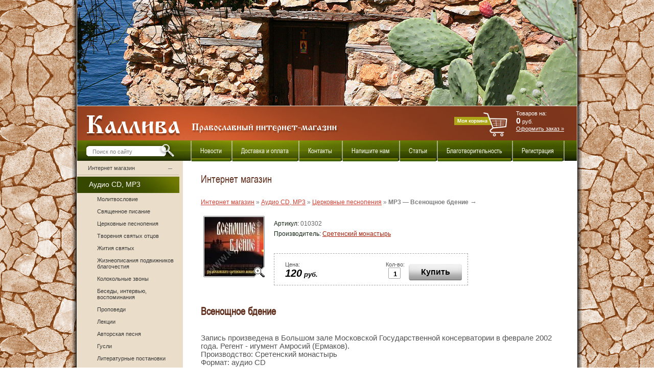

--- FILE ---
content_type: text/html; charset=utf-8
request_url: http://kalliva.ru/?mode=product&product_id=481089601
body_size: 7482
content:



<!DOCTYPE html PUBLIC "-//W3C//DTD XHTML 1.0 Transitional//EN" "http://www.w3.org/TR/xhtml1/DTD/xhtml1-transitional.dtd">
<html xmlns="http://www.w3.org/1999/xhtml" xml:lang="en" lang="ru">
<head>
<meta name="robots" content="all"/>
<meta http-equiv="Content-Type" content="text/html; charset=UTF-8" />
<meta name="SKYPE_TOOLBAR" content="SKYPE_TOOLBAR_PARSER_COMPATIBLE" />
<meta name="description" content="MP3 — Всенощное бдение" />
<meta name="keywords" content="MP3 — Всенощное бдение" />
<meta name='wmail-verification' content='91336cdd4acbef1ac076ad7a0d5d3007' />
<title>MP3 — Всенощное бдение</title>
<!-- assets.top -->

<!-- /assets.top -->

<link href="/t/v64/images/styles.css" rel="stylesheet" type="text/css" />

<link rel='stylesheet' type='text/css' href='/shared/highslide-4.1.13/highslide.min.css'/>
<script type='text/javascript' src='/shared/highslide-4.1.13/highslide.packed.js'></script>
<script type='text/javascript'>
hs.graphicsDir = '/shared/highslide-4.1.13/graphics/';
hs.outlineType = null;
hs.showCredits = false;
hs.lang={cssDirection:'ltr',loadingText:'Загрузка...',loadingTitle:'Кликните чтобы отменить',focusTitle:'Нажмите чтобы перенести вперёд',fullExpandTitle:'Увеличить',fullExpandText:'Полноэкранный',previousText:'Предыдущий',previousTitle:'Назад (стрелка влево)',nextText:'Далее',nextTitle:'Далее (стрелка вправо)',moveTitle:'Передвинуть',moveText:'Передвинуть',closeText:'Закрыть',closeTitle:'Закрыть (Esc)',resizeTitle:'Восстановить размер',playText:'Слайд-шоу',playTitle:'Слайд-шоу (пробел)',pauseText:'Пауза',pauseTitle:'Приостановить слайд-шоу (пробел)',number:'Изображение %1/%2',restoreTitle:'Нажмите чтобы посмотреть картинку, используйте мышь для перетаскивания. Используйте клавиши вперёд и назад'};</script>

            <!-- 46b9544ffa2e5e73c3c971fe2ede35a5 -->
            <script src='/shared/s3/js/lang/ru.js'></script>
            <script src='/shared/s3/js/common.min.js'></script>
        <link rel='stylesheet' type='text/css' href='/shared/s3/css/calendar.css' /><link rel="icon" href="/favicon.ico" type="image/x-icon">
<link rel="canonical" href="http://kalliva.ru/">

<script type="text/javascript" src="/t/v64/images/no_cookies.js"></script>
<script type="text/javascript" src="/shared/s3/js/shop_pack_4.js"></script>
<script type="text/javascript" src="/t/v64/images/jquery-1.3.2.js"></script>
<script type="text/javascript" src="/t/v64/images/shop_easing.js"></script>
<script type="text/javascript" src="/t/v64/images/height_js.js"></script>

<link href="/t/v64/images/styles_shop.css" rel="stylesheet"  type="text/css" />


<style type="text/css">.highslide img{  border:0px none !important; display:block }</style>


<script type="text/javascript">    
    hs.captionId = 'the-caption';
    hs.outlineType = 'rounded-white';
    window.onload = function() {
    hs.preloadImages(5);
    }
</script>


</head>

<body>
<div id="site-wrap">
    <div class="site-header">
        <div class="site-logo"><a href="http://kalliva.ru"><img src="/t/v64/images/logo.png" title="Каллива - Православный интернет-магазин" /></a></div>
        <div class="site-slogan"><img src="/t/v64/images/slogan.png" alt="" /></div>
    		   <div class="cart"></div>
                         
                       
                <div class="cart1"><div class="sum"  id="mags"> Товаров на:<br />
                <span id="cart_total">0</span> руб.</div>
                <div class="order"><a href="/magazin?mode=cart">Оформить заказ &raquo;</a></div>
             	 <div id="shop-added">Добавлено в корзину</div></div>
              <form action="/search" method="get" class="search" >
<input name="search" type="text" class="isearch" onblur="this.value=this.value==''?'Поиск по сайту':this.value" onfocus="this.value=this.value=='Поиск по сайту'?'':this.value;" value="Поиск по сайту" />
<input type="submit" class="button" value="" />
<re-captcha data-captcha="recaptcha"
     data-name="captcha"
     data-sitekey="6LcYvrMcAAAAAKyGWWuW4bP1De41Cn7t3mIjHyNN"
     data-lang="ru"
     data-rsize="invisible"
     data-type="image"
     data-theme="light"></re-captcha></form>
<ul class="menu-top">
          <li><a href="/news" >Новости</a></li>
                <li><a href="/dostavka_i_oplata" target="_blank">Доставка и оплата</a></li>
                <li><a href="/contacts" target="_blank">Контакты</a></li>
                <li><a href="/mailus" >Напишите нам</a></li>
                <li><a href="/stati" >Статьи</a></li>
                <li><a href="/pogertvovanie" >Благотворительность</a></li>
                <li><a href="/users" >Регистрация</a></li>
        </ul>
</div>
    <table class="site-content">
        <tr>
            <td class="site-content-left">
                <ul class="menu-left">
                          <li><a href="/" >Интернет магазин</a></li>
                        </ul>        
            <ul class="kategor">
            <li class="lev-1"><a href="/magazin?mode=folder&amp;folder_id=554049401">Аудио CD, MP3</a></li>
<li class="lev-2" style="padding-left:39px;"><a href="/magazin?mode=folder&amp;folder_id=554050401">Молитвословие</a></li>
<li class="lev-2" style="padding-left:39px;"><a href="/magazin?mode=folder&amp;folder_id=554049201">Священное писание</a></li>
<li class="lev-2" style="padding-left:39px;"><a href="/magazin?mode=folder&amp;folder_id=554049601">Церковные песнопения</a></li>
<li class="lev-2" style="padding-left:39px;"><a href="/magazin?mode=folder&amp;folder_id=554064001">Творения святых отцов</a></li>
<li class="lev-2" style="padding-left:39px;"><a href="/magazin?mode=folder&amp;folder_id=554064201">Жития святых</a></li>
<li class="lev-2" style="padding-left:39px;"><a href="/magazin?mode=folder&amp;folder_id=554064601">Жизнеописания подвижников благочестия</a></li>
<li class="lev-2" style="padding-left:39px;"><a href="/magazin?mode=folder&amp;folder_id=554064801">Колокольные звоны</a></li>
<li class="lev-2" style="padding-left:39px;"><a href="/magazin?mode=folder&amp;folder_id=554065001">Беседы, интервью, воспоминания</a></li>
<li class="lev-2" style="padding-left:39px;"><a href="/magazin?mode=folder&amp;folder_id=20443006">Проповеди</a></li>
<li class="lev-2" style="padding-left:39px;"><a href="/magazin?mode=folder&amp;folder_id=554065201">Лекции</a></li>
<li class="lev-2" style="padding-left:39px;"><a href="/magazin?mode=folder&amp;folder_id=554065401">Авторская песня</a></li>
<li class="lev-2" style="padding-left:39px;"><a href="/magazin?mode=folder&amp;folder_id=554065601">Гусли</a></li>
<li class="lev-2" style="padding-left:39px;"><a href="/magazin?mode=folder&amp;folder_id=554065801">Литературные постановки</a></li>
<li class="lev-2" style="padding-left:39px;"><a href="/magazin?mode=folder&amp;folder_id=554066001">Духовная поэзия</a></li>
<li class="lev-2" style="padding-left:39px;"><a href="/magazin?mode=folder&amp;folder_id=554066201">Эсхатология — Последние времена </a></li>
<li class="lev-2" style="padding-left:39px;"><a href="/magazin?mode=folder&amp;folder_id=554066401">Художественная литература</a></li>
<li class="lev-2" style="padding-left:39px;"><a href="/magazin?mode=folder&amp;folder_id=554066601">Для детей</a></li>
<li class="lev-2" style="padding-left:39px;"><a href="/magazin?mode=folder&amp;folder_id=554066801">Учебные пособия</a></li>
<li class="lev-2" style="padding-left:39px;"><a href="/magazin?mode=folder&amp;folder_id=554069201">Не вошедшие в другие категории</a></li>
<li class="lev-1"><a href="/magazin?mode=folder&amp;folder_id=554050801">Фильмы DVD</a></li>
<li class="lev-1"><a href="/magazin?mode=folder&amp;folder_id=554049801">Книги</a></li>
<li class="lev-1"><a href="/magazin?mode=folder&amp;folder_id=554062401">Иконы</a></li>
<li class="lev-1"><a href="/magazin?mode=folder&amp;folder_id=554062601">Церковная утварь</a></li>
<li class="lev-1"><a href="/magazin?mode=folder&amp;folder_id=554062801">Футболки</a></li>
<li class="lev-1"><a href="/magazin?mode=folder&amp;folder_id=56564006">Православный быт</a></li>
<li class="lev-1"><a href="/magazin?mode=folder&amp;folder_id=96232806">Спецпредложения</a></li>
<li class="lev-1"><a href="/magazin?mode=folder&amp;folder_id=554063001">Во славу Божию</a></li>
<li class="lev-1"><a href="/magazin?mode=folder&amp;folder_id=654916201">Темы и авторы</a></li>
<li class="lev-1"><a href="/magazin?mode=folder&amp;folder_id=221260206">Для Воскресных школ</a></li>
<li class="lev-1"><a href="/magazin?mode=folder&amp;folder_id=775766601">Курьерская доставка</a></li>
            </ul>
            <div class="block-title">Православный календарь</div>
            <div class="block-body"><p><noindex> </noindex></p>

<center>
<style type="text/css">div.RussPortalCalendar {color: #000000;}
div.RussPortalCalendarholYday {color: #B40000;}
div.RussPortalCalendar img{margin: 2px; padding: 2px;border: solid 1px  #0000FF;}
div.RussPortalCalendarholYday img{margin: 2px; padding: 2px;border: solid 1px  #B40000;}
div.RussPortalCalendar a {color: #0000FF;text-decoration: underline;}
div.RussPortalCalendarholYday a {color: #FF0000;text-decoration: underline;}
</style>
<script src=//russportal.ru/calendar/js/russportal-calendar-informer-today.js></script>&copy;&nbsp;<a class="RussPortalCalendarCopy" href="http://calendar.russportal.ru">Церковный календарь</a></center>

<p>&nbsp;</p></div>
            </td>
            <td class="site-content-middle">
            

            <div class="page_name">Интернет магазин</div>
<script type="text/javascript" language="javascript" charset="utf-8">
// <![CDATA[
    var S3Shop = {
        customFields: {
"buy_button": {
 "name":"Текст кнопки 'Купить'",
 "type":"text",
 "size":"20",
 "maxlength": 100
},
	"my_folder_title" : {
		"name" : "Заголовок страницы (TITLE)",
        "type" : "text",
        "size" : 60,
        "maxlength" : 64000,
        "required" : false
    },
    "my_folder_description" : {
		"name" : "Описание страницы (DESCRIPTION)",
        "type" : "text",
        "size" : 60,
        "maxlength" : 64000,
        "required" : false
    },
    "my_folder_keywords" : {
		"name" : "Ключевые слова (KEYWORDS)",
        "type" : "text",
        "size" : 60,
        "maxlength" : 64000,
        "required" : false
    },
      "my_size": {
                "in_order": true, 
                "name": "Размер",
                "type": "multiselect",
                "required": false,
                "size" : 20,
                "options": {
                    "1": "XS",
                    "2": "S",
                    "3": "M",
                    "4": "L",
                    "5": "XL",
                    "6": "XXL",
                    "7": "XXXL",
                    "8": "30",
                    "9": "34",
                    "10": "38",
                    "11": "42"                 
                }
       }
},
        customFieldNames: "my_size"    };
// ]]>
</script>

<script type="text/javascript" language="javascript" charset="utf-8">/* <![CDATA[ */
/* ]]> */
</script>

<div id="tovar_path2">
    <a href="/">Интернет магазин</a> &raquo;  
        <a href="/?mode=folder&amp;folder_id=554049401">Аудио CD, MP3</a> &raquo;    <a href="/?mode=folder&amp;folder_id=554049601">Церковные песнопения</a> &raquo;  <b>MP3 — Всенощное бдение</b> <span>&rarr;</span>
</div>
<div id="tovar_card2"> 
      <div class="wrap">
           <a class="highslide" href="/d/010302_1.jpg" onclick="return hs.expand(this)"> <img src="/t/v64/images/fr_4.gif" width="120" height="120" scrolls="/thumb/2/lb9bw9FU0gIEonXBMk5vZw/120r120/d/010302_1.jpg" style="background:url(/thumb/2/lb9bw9FU0gIEonXBMk5vZw/120r120/d/010302_1.jpg) 50% 50% no-repeat scroll;" alt="MP3 — Всенощное бдение"/> </a>      </div>
        <div style="display:block; height:65px">

          <ul id="p_list">
            <li>Артикул: <span>010302</span></li>
            <li>Производитель: <a href="/?mode=vendor&amp;vendor_id=10204401">Сретенский монастырь</a> &nbsp;</li>
          </ul>
        </div>
        <div>
          <div class="form_wrap">
            <form  onsubmit="return addProductForm(7283001,481089601,120.00,this,false);">
              <ul class="bform">
              	
                <li class="buy">
                  <input type="submit" value="Купить" />
                </li>
                <li>Кол-во:<br />
                  <input class="number" type="text" onclick="this.select()" size="" value="1" name="product_amount">
                </li>
                <li class="prod_params"> 









 <div class="product_param">
<input type="hidden" name="my_size" value="0" />
</div>


</li>
                <li class="price">Цена:<br />
                  <span><b>120</b> руб.</span></li>
              </ul>
            <re-captcha data-captcha="recaptcha"
     data-name="captcha"
     data-sitekey="6LcYvrMcAAAAAKyGWWuW4bP1De41Cn7t3mIjHyNN"
     data-lang="ru"
     data-rsize="invisible"
     data-type="image"
     data-theme="light"></re-captcha></form>
          </div>
        </div>
      </div>
      <div id="tovar_detail2">
                                <div class="full"><h1><strong>Всенощное бдение</strong></h1>
<br /><span style="font-size: 11pt;">Запись произведена в Большом зале  Московской Государственной консерватории в феврале 2002 года. Регент -  игумент Амросий (Ермаков).<br />Производство: Сретенский монастырь  <br />Формат: аудио CD <br />Время звучания: 62:02 мин. <br />Язык: Церковнославянский. <br />Исполнитель: Хор Московского Сретенского монастыря <br /><br />Содержание:<br />Благовест, трезвон.  <br />1. &laquo;Приидите, поклонимся&raquo; - напев Троице-Сергиевой лавры (1.38)  <br />2. &laquo;Благослови, душе моя, Господа&raquo; - иеромонах Нафанаил (Бочкало) (3.49)  <br />3. &laquo;Блажен муж&raquo; - А. Архангельский (4.00)  <br />4. &laquo;Прейде сень законная&raquo; (Догматик 2 гласа) - Знаменный р-в, гарм. А. Кастальского (1.38)  <br />5. &laquo;Свете тихий&raquo; - Вааламский р-в, обр. архим. Матфея (Мормыля) (2.34)  <br />6. &laquo;Господь воцарися&raquo; (прокимен 6 гласа) - иеромонах Нафанаил (Бочкало) (3.00)  <br />7. &laquo;Сподоби, Господи&raquo; - напев Киево-Печерской Лавры (2.10)  <br />8. &laquo;Ныне отпущаеши&raquo; - М. Строкин (3.04)  <br />9. &laquo;Богородице Дево, радуйся&raquo; - Напев Вознесенского Кремлевского монастыря (1.10)  <br />10. &laquo;Благословлю Господа на всякое время&raquo; - П. Мироносицкий (2.49)  <br />11. &laquo;Слава в вышних Богу&raquo; (малое славословие) - диакон С. Трубачев (2.43)  <br />12. &laquo;Хвалите имя Господне&raquo; (ор. 16) - иеромонах Нафанаил (Бочкало) (2.40)  <br />13. &laquo;Достойно есть величати Тя&raquo; (величание Божией Матери) - обиход (1.43)  <br />14. &laquo;Благославен еси, Господи... Ангельский Собор...&raquo; (Воскресные  тропари по &laquo;Непорочных&raquo;) - Киевский р-в 5 гласа, обр. архим. Матфея  (Мормыля) (5.48)  <br />15. &laquo;От юности моея&raquo; - Н. Озеров (2.13)  <br />16. &laquo;Величит душа моя Господа&raquo; - Киевский р-в (6.57)  <br />17. &laquo;Слава в вышних Богу&raquo; (Великое славословие) - А. Архангельский (7.29)  <br />18. &laquo;Днесь спасение миру бысть&raquo; - прот. П. Турчанинов (0.41)  <br />19. &laquo;Утверди, Боже&raquo; - А. Косолапов (2.08)  <br />20. &laquo;Взбранной Воеводе&raquo; - Д. Аллеманов (1.16)  <br />21. &laquo;Господи, сохрани&raquo; (Многолетие) - архим. Матфей (Мормыль)  <br />Праздничный трезвон (2.19)</span></div>
<br />
<a href="/?mode=folder&amp;folder_id=554049601">Церковные песнопения</a>
        <p><a href="javascript:history.go(-1)">&laquo; Назад</a></p>
      </div>




    
</td>
          
        </tr>
    </table>
<div id="clear-footer"></div>
</div>
<div id="site-footer">
	<div class="site-c">&copy; 2012 </div>
    <div class="site-copy"><span style='font-size:14px;' class='copyright'><!--noindex--><a target="_blank" href="https://megagroup.ru" rel="nofollow" title="Создание сайта Москва"  class="copyright">Создание сайта Москва megagroup.ru</a><!--/noindex--></span></div>
    <div class="site-conters"><!-- Yandex.Metrika counter --> <script type="text/javascript"> (function (d, w, c) { (w[c] = w[c] || []).push(function() { try { w.yaCounter10988497 = new Ya.Metrika({ id:10988497, clickmap:true, trackLinks:true, accurateTrackBounce:true, webvisor:true }); } catch(e) { } }); var n = d.getElementsByTagName("script")[0], s = d.createElement("script"), f = function () { n.parentNode.insertBefore(s, n); }; s.type = "text/javascript"; s.async = true; s.src = "https://mc.yandex.ru/metrika/watch.js"; if (w.opera == "[object Opera]") { d.addEventListener("DOMContentLoaded", f, false); } else { f(); } })(document, window, "yandex_metrika_callbacks"); </script> <noscript><div><img src="https://mc.yandex.ru/watch/10988497" style="position:absolute; left:-9999px;" alt="" /></div></noscript> <!-- /Yandex.Metrika counter -->

<!--begin of www.hristianstvo.ru-->
<a href="http://www.hristianstvo.ru/?from=15219" target="_blank"><img
src="http://www.hristianstvo.ru/images/ru-88x31-green1.gif"
title="Православное христианство.ru" width=88 height=31 border=0></a>
<!--end of www.hristianstvo.ru-->
<!--__INFO2026-01-19 09:40:28INFO__-->
</div>
	<div class="tel-bot"><span style="font-family: verdana,geneva;">+7 (925) 44-00-677</span></div>
</div>
<!--V.Ts.-->

<!-- assets.bottom -->
<!-- </noscript></script></style> -->
<script src="/my/s3/js/site.min.js?1768462484" ></script>
<script src="/my/s3/js/site/defender.min.js?1768462484" ></script>
<script >/*<![CDATA[*/
var megacounter_key="80431385299f75cd0c09174d89ea07ee";
(function(d){
    var s = d.createElement("script");
    s.src = "//counter.megagroup.ru/loader.js?"+new Date().getTime();
    s.async = true;
    d.getElementsByTagName("head")[0].appendChild(s);
})(document);
/*]]>*/</script>
<script >/*<![CDATA[*/
$ite.start({"sid":308434,"vid":309327,"aid":21974,"stid":4,"cp":21,"active":true,"domain":"kalliva.ru","lang":"ru","trusted":false,"debug":false,"captcha":3});
/*]]>*/</script>
<!-- /assets.bottom -->
</body>
</html>

--- FILE ---
content_type: text/css
request_url: http://kalliva.ru/t/v64/images/styles.css
body_size: 2235
content:
@charset "utf-8";
/* CSS Document */

html, body {margin:0;padding:0;position:relative;height:100%;min-width:980px;}

body {text-align:left;color:#545454;font:normal 11px Arial, Helvetica, sans-serif;background:#fff; background:url(body.jpg) top left repeat;}
.YMaps { color:#000; }
@font-face {
    font-family: 'ArialN';
    src: url('arialn-webfont.eot');
    src: local('☺'), url('arialn-webfont.woff') format('woff'), url('arialn-webfont.ttf') format('truetype'), url('arialn-webfont.svg#ArialN') format('svg');
    font-weight: normal;
    font-style: normal;
}
h1, .page_name { color:#633220; font:normal 20px 'ArialN', Arial, Helvetica, sans-serif; margin:0; padding:0 0 20px;}

h2, h3, h4, h5, h6 { color:#633220; font-weight:normal; font-family:'ArialN', Arial, Helvetica, sans-serif; margin:0; padding:0;}

h2 { font-size:18px; }
h3 { font-size:16px; }
h4 { font-size:14px; }
h5 { font-size:12px; }
h6 { font-size:10px; }

hr { font-size:0; line-height:0; background:#bbb; border:none; height:1px;}

.site-path{font:normal 11px Arial, Helvetica, sans-serif;color:#d3d3d3;padding:0 0 8px 0;}
.site-path a{color:#1f6d84;text-decoration:underline;}
.site-path a:hover{color:#1f6d84;text-decoration:none;}

a { color:#a81e07; text-decoration:underline; outline-style:none;}
a:hover { color:#a81e07; text-decoration:none;}

.thumb		{color:#000000}

a img		{ border-color:#000 }

/* main
-------------------------------*/

#site-wrap {height:auto !important;height:100%;min-height:100%;min-width:980px;margin:0 auto -131px; background:url(wrap-bg.png) top center repeat-y;}
#site-wrap a img { border:none;}
#clear-footer {clear:both; height:131px;}

.clear {clear:both; font-size:0; line-height:0;}


/* header
-------------------------------*/

.site-header {height:315px;position:relative; background:url(top-pick.jpg) top center no-repeat; margin:0 auto; width:980px;}
	.site-logo {position:absolute; top:218px; left:20px;;}
	.site-slogan {position:absolute; top:239px; left:224px;}
	/*.site-slogan:before{content: '';position: absolute;right: 100%;top:50%;margin: -2px 5px 0 0 ;width: 11px;height: 3px;background-color: #fff;}*/
	.cart {position:absolute; top:216px; right:132px; background:url(korzina.jpg) left center no-repeat; width:111px; height:52px;}
	.cart1 {position:absolute; top:216px; right:26px; color:#ffffff; font:normal 11px Arial, Helvetica, sans-serif;}
	#cart_total {font:bold 16px Arial, Helvetica, sans-serif; color:#ffffff;}
	.order {font:normal 11px Arial, Helvetica, sans-serif; }
	.order a {color:#ffffff; text-decoration:underline;}
	.order a:hover {color:#ffffff; text-decoration:none;}
	.menu-top {position:absolute; top:276px; right:25px; height:40px;background:url(line-top-menu.gif) right center no-repeat; margin:0; padding:0 2px 0 0;}
	.menu-top li {list-style:none; background:url(line-top-menu.gif) left center no-repeat; float:left; font:normal 13px 'ArialN', Arial, Helvetica, sans-serif; padding:0 2px;}
	.menu-top li a {color:#fff; text-decoration:none; display:block; background:url(menu-top.jpg) bottom left repeat-x; padding:12px 17px 13px;}
	.menu-top li a:hover {color:#fff; text-decoration:none;  background:url(menu-top1.jpg) bottom left repeat-x;}

.site-header a img { border:none;}
.search{position:absolute;top:276px;left:19px; padding:10px 0 0 0; background:url(search.png) top left no-repeat;}
		
.isearch{float:left;padding:3px 12px;height:15px;width:130px;font:normal 11px "Trebuchet MS", Arial, Helvetica, sans-serif;color:#7d7d7d;
background:none;border:0;border-spacing:0;border-collapse:collapse;margin:0;}
		
.button{float:left;width:31px;height:21px;cursor:pointer;border:0;border-spacing:0;border-collapse:collapse;margin:0;padding:0;background:none}


/* content
-------------------------------*/

.site-content { width:980px; border-collapse:collapse; border:none; border-spacing:0; padding:0; margin:0 auto; background:#fff;}
.site-content-left { width:206px; padding:0 0 50px 0; margin:0; height:200px; vertical-align:top; border-collapse:collapse; border:none; border-spacing:0;background:#eaddc9;}
.menu-left { margin:0;  width:206px; padding:0 1px;}
.menu-left li {font:normla 12px Arial, Helvetica, sans-serif; list-style:none; background:url(line-left-menu.jpg) bottom left no-repeat;}
.menu-left li a {padding:8px 21px; display:block; color:#404040; text-decoration:none; background:url(st-a.jpg) right 15px no-repeat;}
.menu-left li a:hover {color:#633220; background:url(st-a.jpg) right 15px no-repeat; text-decoration:underline;}

.kategor {margin:0; padding:0 0 0 1px; width:200px;}
.kategor .lev-1 {font:normal 14px Arial, Helvetica, sans-serif; list-style:none;padding:3px 0 0 ;}
.kategor .lev-1 a {display:block; padding:7px 23px 9px; color:#ffffff; text-decoration:none; background:url(kategor.jpg) top left no-repeat;}
.kategor .lev-1 a:hover { color:#ffffff; text-decoration:none; background:url(kategor.jpg) top left no-repeat;}

.kategor .lev-2 {font:normal 11px Arial, Helvetica, sans-serif; list-style:none; padding:6px 0;}
.kategor .lev-2 a { color:#393939; text-decoration:none; }
.kategor .lev-2 a:hover { color:#633220; text-decoration:underline; }
.block-title {color:#ffffff; background:#942802; padding:1px 22px 3px;font:normal 20px 'ArialN', Arial, Helvetica, sans-serif; margin:10px 0 0 1px; width:156px;}
.block-body {color:#545454; font:normal 11px Arial, Helvetica, sans-serif; padding:13px 21px; text-align:right;}
.site-content-middle { padding:25px 35px 25px 35px; margin:0; vertical-align:top; border-collapse:collapse; border:none; border-spacing:0;}
.site-content-right { width:200px; padding:0 0 20px 0; margin:0; height:200px; vertical-align:top;	border-collapse:collapse; border:none; border-spacing:0;}

.site-content a img { border:none;}

/* sidebar
-------------------------------*/





/* footer
-------------------------------*/

#site-footer {height:131px;width:980px;margin:0 auto;position:relative; background:url(foot-bg.jpg) top left no-repeat;}
			.site-c {position:absolute; top:83px; right:23px; font:normal 11px Arial, Helvetica, sans-serif;color:#0059ab;}
			.site-copy {position:absolute; top:104px; right:20px; font:normal 11px Arial, Helvetica, sans-serif;color:#0059ab;}
			.site-copy a {color:#0059ab; text-decoration:underline;}
			.site-copy a:hover {color:#0059ab; text-decoration:underline;}
			.site-conters {position:absolute; top:86px; left:26px;}
			.tel-bot {position:absolute; left: 24px; top:46px; font:normal 22px Arial, Helvetica, sans-serif; color:#942802;}



.site-footer a img { border:none;}

/* tables */

table.table0 { border-collapse:collapse;}
table.table0 td { padding:5px; border: none}


table.table1 { border-collapse:collapse;}
table.table1 tr:hover {background: #f0f0f0}
table.table1 td { padding:5px; border: 1px solid #7f7f7f;}


table.table2 { border-collapse:collapse;}
table.table2 tr:hover {background: #f0f0f0}
table.table2 td { padding:5px; border: 1px solid #261001;}
table.table2 th { padding:8px 5px; border: 1px solid #261001; background-color:#354700; color:#fff; text-align:left;}

/* GALLERY */

table.gallery {border-spacing:10px; border-collapse:separate;}
table.gallery td {background-color:#f0f0f0; text-align:center; padding:15px;}
table.gallery td img {}

--- FILE ---
content_type: text/javascript
request_url: http://counter.megagroup.ru/80431385299f75cd0c09174d89ea07ee.js?r=&s=1280*720*24&u=http%3A%2F%2Fkalliva.ru%2F%3Fmode%3Dproduct%26product_id%3D481089601&t=MP3%20%E2%80%94%20%D0%92%D1%81%D0%B5%D0%BD%D0%BE%D1%89%D0%BD%D0%BE%D0%B5%20%D0%B1%D0%B4%D0%B5%D0%BD%D0%B8%D0%B5&fv=0,0&en=1&rld=0&fr=0&callback=_sntnl1768819511908&1768819511908
body_size: 198
content:
//:1
_sntnl1768819511908({date:"Mon, 19 Jan 2026 10:45:11 GMT", res:"1"})